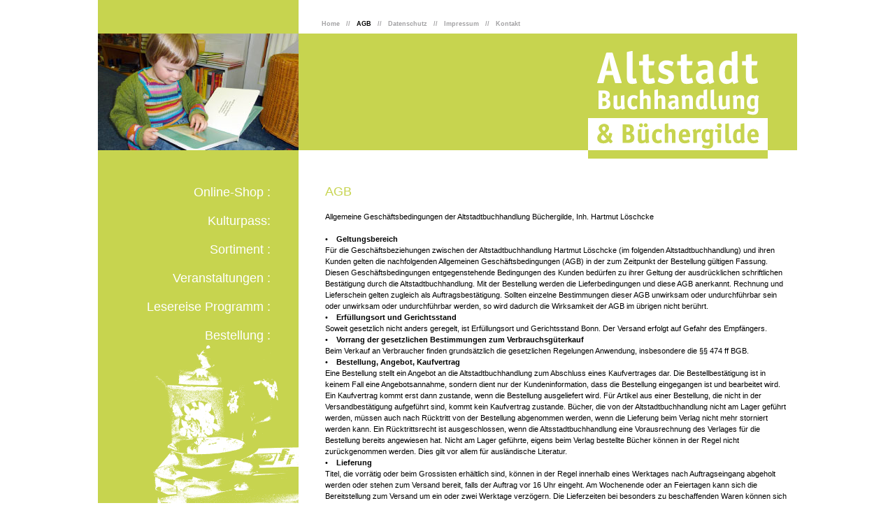

--- FILE ---
content_type: text/html;charset=utf-8
request_url: http://www.altstadtbuchhandlung-bonn.de/service/agb/
body_size: 7361
content:
<!DOCTYPE html>
<html lang="de">
<head>

<meta charset="utf-8">
<!-- 
	This website is powered by TYPO3 - inspiring people to share!
	TYPO3 is a free open source Content Management Framework initially created by Kasper Skaarhoj and licensed under GNU/GPL.
	TYPO3 is copyright 1998-2017 of Kasper Skaarhoj. Extensions are copyright of their respective owners.
	Information and contribution at https://typo3.org/
-->

<base href="http://www.altstadtbuchhandlung-bonn.de/">

<title>AGB</title>
<meta name="generator" content="TYPO3 CMS">


<link rel="stylesheet" type="text/css" href="typo3temp/Assets/c44cb5b8ff.css?1505225007" media="all">
<link rel="stylesheet" type="text/css" href="fileadmin/template/styles/bgilde.css?1505228605" media="all">
<link rel="stylesheet" type="text/css" href="fileadmin/template/styles/bgilde_00.css?1504080804" media="all">



<script src="typo3temp/Assets/dd82474708.js?1505223800" type="text/javascript"></script>



</head>
<body>

<div class="wrapper" style="background:#fff url('fileadmin/template/images/bg_00.png') repeat-y;">
<div id="standard"><ul><li><a href="service/home/">Home</a><span>//</span></li><li><a href="service/agb/" class="act">AGB</a><span>//</span></li><li><a href="service/datenschutz/">Datenschutz</a><span>//</span></li><li><a href="service/impressum/">Impressum</a><span>//</span></li><li><a href="service/kontakt/">Kontakt</a></li></ul></div>
<div class="top" style="background:#fff url('fileadmin/template/images/bg_top_00.png') no-repeat;">
  <div class="dekopic"><img src="fileadmin/_migrated/media/dekopic_kind.jpg" alt="" title="" /></div>
  <div id="cont_logo"><a href="http://altstadtbuchhandlung-bonn.de/"><img src="fileadmin/template/images/leer_1x1.png" alt="Altstadt Buchhandlung & B&uuml;chergilde" title="Altstadt Buchhandlung & B&uuml;chergilde" /></a></div>
</div>
<div class="wrapper_content">
  <div id="mainmenue" style="background:url('fileadmin/template/images/dekografik_buecher.png') no-repeat left bottom;"><ul><li><a href="online-shop/">Online-Shop :</a></li><li><a href="kulturpass/">Kulturpass:</a></li><li><a href="sortiment/">Sortiment :</a></li><li><a href="veranstaltungen/lesung/">Veranstaltungen :</a></li><li><a href="lesereise-programm/">Lesereise Programm :</a></li><li><a href="bestellung/">Bestellung :</a></li></ul></div>
  <div id="content"><div id="c32" class="csc-default"><h1 class="gruen">AGB</h1></div><div id="c33" class="csc-default"><div class="csc-textpic-text"><p class="bodytext"> Allgemeine Geschäftsbedingungen der Altstadtbuchhandlung Büchergilde, Inh. Hartmut Löschcke<br /><br />•&nbsp;&nbsp; &nbsp;<strong>Geltungsbereich</strong><br />Für die Geschäftsbeziehungen zwischen der Altstadtbuchhandlung Hartmut Löschcke (im folgenden Altstadtbuchhandlung) und ihren Kunden gelten die nachfolgenden Allgemeinen Geschäftsbedingungen (AGB) in der zum Zeitpunkt der Bestellung gültigen Fassung. Diesen Geschäftsbedingungen entgegenstehende Bedingungen des Kunden bedürfen zu ihrer Geltung der ausdrücklichen schriftlichen Bestätigung durch die Altstadtbuchhandlung. Mit der Bestellung werden die Lieferbedingungen und diese AGB anerkannt. Rechnung und Lieferschein gelten zugleich als Auftragsbestätigung. Sollten einzelne Bestimmungen dieser AGB unwirksam oder undurchführbar sein oder unwirksam oder undurchführbar werden, so wird dadurch die Wirksamkeit der AGB im übrigen nicht berührt.<br />•&nbsp;&nbsp; &nbsp;<strong>Erfüllungsort und Gerichtsstand</strong><br />Soweit gesetzlich nicht anders geregelt, ist Erfüllungsort und Gerichtsstand Bonn. Der Versand erfolgt auf Gefahr des Empfängers.<br />•&nbsp;&nbsp; &nbsp;<strong>Vorrang der gesetzlichen Bestimmungen zum Verbrauchsgüterkauf</strong><br />Beim Verkauf an Verbraucher finden grundsätzlich die gesetzlichen Regelungen Anwendung, insbesondere die §§ 474 ff BGB.<br />•&nbsp;&nbsp; &nbsp;<strong>Bestellung, Angebot, Kaufvertrag</strong><br />Eine Bestellung stellt ein Angebot an die Altstadtbuchhandlung zum Abschluss eines Kaufvertrages dar. Die Bestellbestätigung ist in keinem Fall eine Angebotsannahme, sondern dient nur der Kundeninformation, dass die Bestellung eingegangen ist und bearbeitet wird. Ein Kaufvertrag kommt erst dann zustande, wenn die Bestellung ausgeliefert wird. Für Artikel aus einer Bestellung, die nicht in der Versandbestätigung aufgeführt sind, kommt kein Kaufvertrag zustande. Bücher, die von der Altstadtbuchhandlung nicht am Lager geführt werden, müssen auch nach Rücktritt von der Bestellung abgenommen werden, wenn die Lieferung beim Verlag nicht mehr storniert werden kann. Ein Rücktrittsrecht ist ausgeschlossen, wenn die Altsstadtbuchhandlung eine Vorausrechnung des Verlages für die Bestellung bereits angewiesen hat. Nicht am Lager geführte, eigens beim Verlag bestellte Bücher können in der Regel nicht zurückgenommen werden. Dies gilt vor allem für ausländische Literatur.<br />•&nbsp;&nbsp; &nbsp;<strong>Lieferung</strong><br />Titel, die vorrätig oder beim Grossisten erhältlich sind, können in der Regel innerhalb eines Werktages nach Auftragseingang abgeholt werden oder stehen zum Versand bereit, falls der Auftrag vor 16 Uhr eingeht. Am Wochenende oder an Feiertagen kann sich die Bereitstellung zum Versand um ein oder zwei Werktage verzögern. Die Lieferzeiten bei besonders zu beschaffenden Waren können sich entsprechend der Lieferzeit des jeweiligen Lieferanten erheblich verlängern, insbesondere wenn die Beschaffung aus dem Ausland erfolgt. Verbindliche Liefertermine müssen schriftlich vereinbart werden. Die vereinbarte Frist beginnt mit dem Datum der Auftragsbestätigung. Die Frist ist eingehalten, wenn der Liefergegenstand vor Fristablauf abgesandt wird. Alle vereinbarten Lieferfristen gelten vorbehaltlich richtiger und rechtzeitiger Selbstbelieferung. Die Lieferzeit verlängert sich angemessen bei Maßnahmen im Rahmen von Arbeitsausfällen, insbesondere Streik und Aussperrung sowie anderen von der Altstadtbuchhandlung nicht zu vertretenden Umständen wie gesetzlicher oder behördlicher Anordnung (z.B. Import- und Exportbeschränkungen) oder in Fällen von Lieferverzögerungen durch höhere Gewalt. Die Altstadtbuchhandlung behält sich ausdrücklich Nichtlieferung vor, wenn die Verbreitung nach Auffassung der Altstadtbuchhandlung einen Straftatbestand nach dem Strafgesetzbuch darstellen könnte oder ein entsprechender Gerichtsbeschluss vorliegt.<br />Aus Lieferungsverzögerungen, die nicht von der Altstadtbuchhandlung verschuldet sind, kann kein Anspruch hergeleitet werden. Wenn ein Lieferant der Altstadtbuchhandlung seine vertraglichen Verpflichtungen nicht erfüllt, ist die Altstadtbuchhandlung gegenüber dem Vertragspartner zum Rücktritt berechtigt. Der Vertragspartner ist unverzüglich über Lieferhindernisse zu informieren, seine Gegenleistungen sind unverzüglich zu erstatten. Kann eine Lieferung aus Gründen, die beim Vertragspartner liegen, nicht ausgeliefert werden, hat der Vertragspartner die Kosten einer erfolglosen Anlieferung zu tragen.<br />•&nbsp;&nbsp; &nbsp;<strong>Besondere Bedingungen für den Erwerb von Nutzungsrechten an E-Books</strong><br />Die angebotenen E-Books sind urheberrechtlich geschützt und ausschließlich zum Erwerb für den persönlichen Gebrauch bestimmt. Soweit dem Endkunden durch den Verlag, dessen E-Book über die Plattform angebotenen wird, nicht ausdrücklich etwas anderes mitgeteilt wird, erhält der Erwerber ein einfaches, nicht übertragbares und bis zur vollständigen Zahlung der Lizenzgebühr widerrufliches persönliches Nutzungsrecht für Einzelnutzer, das ihn zum privaten oder dienstlichen Gebrauch des E-Books berechtigt. <br />Dem Vertragspartner wird gestattet, die E-Books ausschließlich für den persönlichen Gebrauch zu kopieren. Jegliche Weitergabe, Bearbeitung, Vervielfältigung oder Reproduktion, Distribution, Veröffentlichung und öffentliche Zugänglichmachung der E-Books, und zwar entweder vollständig oder in Teilen davon, gleichgültig ob in digitaler Form, per Datenfernübertragung oder in analoger Form, ist nicht gestattet und außerhalb der engen Grenzen des Urheberrechts ggf. strafbar. <br />Es ist also unzulässig, die E-Books an Dritte (auch Freunde, Verwandte, Bekannte) weiterzugeben, sie öffentlich zugänglich zu machen bzw. weiter zu leiten, entgeltlich oder unentgeltlich ins Internet oder in anderen Netzmedien ein zu stellen, sie weiter zu verkaufen und / oder die E-Books zu kommerziellen Zwecken jeder Art zu nutzen. <br />Weitere Einschränkungen der Nutzbarkeit des E-Books können sich aus dem in der Produktbeschreibung näher erläuterten Digital Rights Management (DRM) ergeben (z.B. Beschränkung der Zahl der Downloads bzw. der verwendeten Abspielgeräte). <br />Ein E-Book kann beim Download mit einem persönlichen, sichtbaren und unsichtbaren, nicht löschbaren Wasserzeichen individuell markiert werden, so dass die Ermittlung und Verfolgung des ursprünglichen Käufers im Falle einer missbräuchlichen Nutzung des E-Books möglich ist. Beim Erwerb von mit Wasserzeichen geschützten E-Books (Social DRM) werden die zur Erstellung des Wasserzeichens notwendigen personenbezogenen Daten des Kunden an den Lieferanten der E-Book-Datei übermittelt.<br />•&nbsp;&nbsp; &nbsp;<strong>Widerrufsrecht für Fernabsatzverträge</strong><br />Der Kunde ist berechtigt, innerhalb von zwei Wochen nach Vertragsabschluß ohne Angabe von Gründen in Textform (z.B. durch Brief, e-mail, Fax) oder durch Rücksendung der Ware den Kaufvertrag zu widerrufen. Die Frist beginnt frühestens mit Erhalt dieser Belehrung. Zur Wahrung der Widerrufsfrist genügt die rechtzeitige Absendung des Widerrufs oder der Ware. Der Widerruf ist an unsere Buchhandlung zu richten:</p>
<p class="bodytext">Altstadtbuchhandlung Büchergilde, Breite Str. 47, 53111 Bonn<br />Fax: 0228-9659209<br />e-mail: info@altstadtbuchhandlung-bonn.de</p>
<p class="bodytext"><br />Im Falle eines gültigen Widerrufs sind beiderseits ggf. erhaltene Leistungen zurückzugewähren. Kann der Kunde die empfangene Leistung nicht oder nur teilweise oder nur in verschlechtertem Zustand zurückgewähren, so hat er entsprechend Wertersatz zu leisten.<br />•&nbsp;&nbsp; &nbsp;<strong>Rücksendekosten bei Widerruf durch Rücksendung </strong><br />Gegenstände, die als Postpaket versandt werden können, sind zurückzusenden.<br />Bei Rücksendungen mit einem Warenwert bis zu 40,00 EURO nach einem gültigen Widerruf trägt der Kunde die Versandkosten, sofern die gelieferte Ware der bestellten entspricht. Beträgt der Warenwert mehr als 40,00 EURO, so erstattet die Altstadtbuchhandlung die Kosten für die Rücksendung oder schickt vorher eine Paketmarke, mit der der entsprechende Gegenstand zurückgesendet werden kann. Unfreie Rücksendungen werden nicht angenommen.<br />•&nbsp;&nbsp; &nbsp;<strong>Kulanzrücknahme</strong><br />Werden gelieferte Waren unabhängig vom gesetzlichen Widerrufsrecht aus Kulanzgründen von der Altstadtbuchhandlung zurück genommen, entsteht daraus auch bei wiederholter Kulanz kein Rechtsanspruch. <br />•&nbsp;&nbsp; &nbsp;<strong>Zahlungsmodalitäten und Eigentumsvorbehalt</strong><br />Bis zur vollständigen Bezahlung bleibt die Lieferung Eigentum der Altstadtbuchhandlung (Eigentumsvorbehalt nach § 449 BGB). Die Altstadtbuchhandlung liefert bei Kunden ab 18 Jahren nach Kundenwunsch gegen Barzahlung, von uns akzeptierte Kreditkarten, im Bankeinzugsverfahren oder in Rechnung, kann aber bei bestimmten Leistungen, zum Beispiel bei der Online-Übermittlung von Downloads, andere Zahlungsmodalitäten vorschreiben. Bei Neukunden kann die Altstadtbuchhandlung Barzahlung oder Vorausrechnung verlangen. Bei Zahlung auf Rechnung und im Bankeinzugsverfahren prüft die Altstadtbuchhandlung die Kundenangaben und ist berechtigt, diese Daten an entsprechende Stellen, zum Beispiel Wirtschaftsauskunftsdateien, zur Bonitätsprüfung weiter zu geben. Zahlungen aus dem Ausland müssen spesenfrei und in Euro geleistet werden.<br />•&nbsp;&nbsp; &nbsp;<strong>Verzugsfolgen</strong><br />Rechnungen sind sofort zahlbar nach Erhalt ohne Abzug. Bei ungerechtfertigten Abzügen und für Mahnungen werden Bearbeitungsgebühren berechnet. Kommt der Besteller in Zahlungsverzug, ist die Altstadtbuchhandlung berechtigt, Verzugszinsen in Höhe von 5 % pro Jahr über dem von der Europäischen Zentralbank bekannt gegebenen Basiszinssatz zu fordern. <br />•&nbsp;&nbsp; &nbsp;<strong>Einzugsermächtigung</strong><br />Eine Einzugsermächtigung kann vom Ermächtigenden jederzeit fristlos widerrufen werden; zur Zeit des Widerrufs offene Beträge sind sofort ohne jeden Abzug fällig. Werden Einzugsaufträge, für die eine Ermächtigung vorliegt, nicht gutgeschrieben, wird der fällige Betrag zuzüglich Bearbeitungskosten und Bankspesen in Rechnung gestellt.<br />•&nbsp;&nbsp; &nbsp;<strong>Versandkosten</strong><br />Die Altstadtbuchhandlung liefert in der Regel ab einem Bruttobestellwert von 50,00 Euro porto- und versandkostenfrei. Bei darunter liegenden Bruttobestellwerten wird ein Versandkostenanteil von 4,00 Euro bis 1 kg und 5 Euro ab 1 kg berechnet. In Ausnahmefällen kann von dieser Regel abgewichen werden, wenn Bezugskosten beim Verlag oder unverhältnismäßig hohe Porti (wg. Übergewichtes oder Übergröße der Sendung) dies nötig machen. Porto- und Versandkosten außerhalb der Bundesrepublik Deutschland auf Anfrage.<br />•&nbsp;&nbsp; &nbsp;<strong>Abbestellung von Zeitschriften-Abonnements und Fortsetzungen</strong><br />Für Abbestellungen von Zeitschriften und Fortsetzungen gelten die vom Verlag festgesetzten Abbestellfristen. Auslandszeitschriften müssen spätestens drei Monate vor Abonnementende gekündigt werden.<br />•&nbsp;&nbsp; &nbsp;<strong>Mängelhaftung</strong><br />Die Verjährungsfrist für die Geltendmachung von Mängeln beträgt zwei Jahre. Sie beginnt mit der Auslieferung der Sache. Für die Beseitigung von Mängeln gelten die gesetzlichen Regelungen. Der Vertragspartner kann diese Ansprüche nicht an Dritte abtreten. Weitergehende Ansprüche des Vertragspartners sind ausgeschlossen, insbesondere die Haftung für Schäden, die nicht am Gegenstand der Sache selbst entstanden sind, für entgangenen Gewinn oder sonstige Vermögensschäden des Vertragspartners. Dieser Haftungsausschluss gilt nicht, soweit eine Haftung auf gesetzlich geregelten Ansprüchen besteht oder die Schadensursache auf Vorsatz oder grober Fahrlässigkeit beruht oder ein Personenschaden vorliegt.<br />•&nbsp;&nbsp; &nbsp;<strong>Buchpreisbindung</strong><br />Bücherpreise sind Barpreise. Die Angabe von Preisen bedeutet kein Angebot, sondern dient lediglich der unverbindlichen Information des Kunden nach bestem Wissen. Verbindlich ist allein der Verkaufspreis zum Zeitpunkt der Lieferung. Für Bücher gilt in Deutschland das Buchpreisbindungsgesetz, das von der Altstadtbuchhandlung strikt beachtet wird.<br />•&nbsp;&nbsp; &nbsp;<strong>Datenschutzerklärung</strong><br />Die Altstadtbuchhandlung legt höchsten Wert darauf, die Privatsphäre seiner Kunden zu schützen. Deshalb werden alle Mitarbeiterinnen und Mitarbeiter sowie Dienstleister im IT-Bereich auf die strikte Einhaltung aller einschlägigen datenschutzrechtlichen Bestimmungen verpflichtet und die Geschäftsabläufe so gestaltet, dass Missbrauch verhindert wird. Die Altstadtbuchhandlung nutzt, verarbeitet und speichert Kundendaten ausschließlich intern, um Kundenaufträge auszuführen, Kunden entsprechend ihrer Vorgaben zu informieren, geschäftliche Ansprüche zu sichern (Bonitätsprüfung) und gesetzliche Auflagen zu erfüllen (z.B. Aufbewahrungspflichten nach dem HGB). Auf keinen Fall wird die Altstadtbuchhandlung personenbezogene Daten an Dritte verkaufen oder vermieten. Die Übermittlung personenbezogener Daten an staatliche Einrichtungen und Behörden erfolgt nur im Rahmen zwingender nationaler Rechtsvorschriften.<br />•&nbsp;&nbsp; &nbsp;<strong>Partnerangebote</strong><br />Die Angebote der Büchergilde Gutenberg Verlagsgesellschaft mbH sind Partnerangebote. Sie werden von der Altstadtbuchhandlung in eigener Rechnung abgewickelt.<br /><br /></p></div></div></div>
  <div style="clear:both;"><!-- --></div>
</div>
  <div style="clear:both;"><!-- --></div>
</div>
<div class="wrapper" style="background:#fff url('fileadmin/template/images/bg_00.png') repeat-y;">
  <div id="adresse"><div id="c3" class="csc-default"><div class="csc-textpic csc-textpic-left csc-textpic-above"><div class="csc-textpic-imagewrap"><a href="http://www.kulturstaatsministerin.de" target="_blank"><img src="fileadmin/_processed_/c/4/csm_Banner_Neustart-Kultur_3bb8cc01a7.png" width="390" height="39" alt=""></a></div><div class="csc-textpic-text"><p class="bodytext">Breite Str. 47 53111 Bonn Tel. 0228.636750 Fax 0228.9659209 <a href="javascript:linkTo_UnCryptMailto('nbjmup+jogpAbmutubeucvdiiboemvoh.cpoo\/ef');" class="mail">info(at)altstadtbuchhandlung-bonn.de</a></p></div></div></div></div>
  <div style="clear:both;"><!-- --></div>
</div>
<script>
function scrollToTop() { window.scrollTo(0, 0); }
var links = null;
document.addEventListener('DOMContentLoaded', function(){
  links = document.querySelectorAll('.totop');
  links.forEach((userItem) => {
   userItem.onclick = function (evt) {
    evt.preventDefault();
    scrollToTop();
   }
  });
}, false);
</script>




</body>
</html>

--- FILE ---
content_type: text/css; charset=utf-8
request_url: http://www.altstadtbuchhandlung-bonn.de/fileadmin/template/styles/bgilde.css?1505228605
body_size: 1981
content:
body {
  padding: 0;
  margin: 0;
  font-family: Verdana, sans-serif;
  font-size: 0.71em;
  line-height: 145%;
  color: #000;
  background-color: #fff;
}

/* BASICS
----------------------------------------------------------*/

p, ol, ul, li, h1, h2, h3, h4, h5, h6, blockquote, div, span, font, pre, i, em, b, strong, dl, dd, dt, form, input, select, textarea { font-family: Verdana, sans-serif; }

img { border: none; }
p, p.bodytext { line-height: 145%; margin-top: 0; margin-bottom: 14px; }
table { font-size: 100%; border: none; }
td { line-height: 160% !important; }
 
hr {
  clear: both;
  border-top: none;
  border-right: none;
  border-bottom: 1px solid #b4b5b6;
  border-left: none;
  background-color: #fff;
  margin: 0 0 8px 0;
  padding: 16px 0 0 0;
}

/* LINKS
----------------------------------------------------------*/

a:link,
a:visited  { color: #85a245; text-decoration: none; }
a:hover,
a:active,
a:focus { color: #000; text-decoration: none; }

/* AUFBAU
----------------------------------------------------------*/

.wrapper {
  width: 1000px;
  margin: 0 auto;
  padding: 0;
  text-align: left;
}

#standard {
  margin: 0;
  padding: 25px 0 0 320px;
  height: 23px;
}

.top {
  clear: both;
  margin: 0;
  padding: 0 0 3px 0;
  height: 180px;
}

.dekopic {
  float: left;
  margin: 0;
  padding: 0;
  width: 287px;
  height: 167px;
}

#cont_logo {
  float: left;
  margin: 0;
  padding: 0 0 0 410px;
}

#cont_logo img {
  width: 266px;
  height: 180px;
  margin: 0;
  padding: 0;
}

#wrapper_content {
  clear: both;
  margin: 0;
  padding: 0;
}

#mainmenue {
  float: left;
  width: 287px;
  min-height: 540px;
  margin: 0;
  padding: 15px 0 0 0;
}

#content {
  float: left;
  width: 667px;
  margin: 0;
  padding: 30px 0 40px 38px;
}

#adresse {
  clear: both;
  margin: 0;
  padding: 0 0 20px 325px;
}
#adresse p.bodytext {
  font-size: 80%;
  font-weight: bold;
  margin: 0;
  color: #a3a2a4;
}
#adresse a {
  color: #a3a2a4;
  text-decoration: none;
}
#adresse a:hover,
#adresse a:active,
#adresse a:focus {
  color: #000;
  text-decoration: none;
}

/* MENUES
----------------------------------------------------------*/

 /* Standard
----------------------------------------------------------*/
 
#standard ul {
  margin: 0;
  padding: 0;
}
#standard ul li {
  list-style: none;
  float: left;
  margin: 0;
  padding: 0;
}
#standard a,
#standard a.act,
#standard span {
  font-size: 80%;
  font-weight: bold;
}
#standard span {
  padding: 0 9px;
  color: #a3a2a4;
}
#standard a:link,
#standard a:visited {
  color: #a3a2a4;
}
#standard a:hover,
#standard a:active,
#standard a:focus,
#standard a.act {
  color: #000;
  text-decoration: none;
}

/* Mainmenue
----------------------------------------------------------*/

#mainmenue ul {
  margin: 0;
  padding: 0;
}
#mainmenue ul li {
  list-style: none;
  margin: 15px 0 3px 0;
  padding: 0;
  text-align: right;
}
#mainmenue  ul li a {
  display: block;
  padding: 5px 40px 5px 0;
  font-size: 160%;
  text-decoration: none;
}
#mainmenue ul li a:link,
#mainmenue ul li a:visited {
  color: #fff;
  background-color: transparent;
}
#mainmenue ul li a:hover,
#mainmenue ul li a:active,
#mainmenue ul li a:focus,
#mainmenue ul li a.act:link,
#mainmenue ul li a.act:visited,
#mainmenue ul li a.act:hover,
#mainmenue ul li a.act:active,
#mainmenue ul li a.act:focus {
  color: #000;
  /* siehe auch Farbleit-css */
}

/* Ebene 2 */

#mainmenue ul ul {
  margin: 0;
  padding: 4px 0 0 0;
}
#mainmenue ul ul li {
  list-style: none;
  margin: 0 0 3px 0;
  padding: 0;
  text-align: right;
}
#mainmenue ul ul li a {
  display: block;
  padding: 2px 50px 2px 0;
  font-size: 110%;
  text-decoration: none;
  background-color: transparent;
}
#mainmenue ul ul li a:link,
#mainmenue ul ul li a:visited {
  color: #fff;
}
#mainmenue ul ul li a:hover,
#mainmenue ul ul li a:active,
#mainmenue ul ul li a:focus,
#mainmenue ul ul li a.act,
#mainmenue ul ul li a.act:link,
#mainmenue ul ul li a.act:visited,
#mainmenue ul ul li a.act:hover,
#mainmenue ul ul li a.act:active,
#mainmenue ul ul li a.act:focus {
  color: #000;
  background-color: transparent;
}
#mainmenue ul ul li a.act,
#mainmenue ul ul li a.act:link,
#mainmenue ul ul li a.act:visited,
#mainmenue ul ul li a.act:hover,
#mainmenue ul ul li a.act:active,
#mainmenue ul ul li a.act:focus {
  font-weight: bold;
}


/* LISTEN
----------------------------------------------------------*/

#content ul  {
  list-style: none;
  margin: 0 0 10px 0;
  padding: 0;
}
#content ul li {
  list-style: none;
  padding: 0 0 4px 13px;
  background-repeat: no-repeat;
  background-position: 0 6px;
}

/* HEADS
----------------------------------------------------------*/

h1,h2,h3 ,.csc-subheader { line-height: 140%; color: #000; }
h1.gruen { line-height: 140%; /* siehe auch Farbleit-css */ }
h1,h1.gruen { font-size: 160%; margin: 0 0 15px 0; font-weight: normal; }
h2 { font-size: 120%; margin: 24px 0 10px 0; color: #8d8b8d; }
h3 { font-size: 100%; margin: 24px 0 10px 0; }
.csc-subheader  { font-size: 100%; margin: -8px 0 18px 0; font-weight: bold; }

.csc-frame-rulerBefore h2,
.csc-frame-rulerBefore h3,
.csc-frame-frame1 h2,
.csc-frame-frame1 h3 {
  margin-top: 0;
}

/* FORMULARE
----------------------------------------------------------*/

form { margin: 0; }

.csc-mailform form {
  clear: both;
  margin: 10px 0;
  padding: 10px 0 0 0;
}

fieldset,
fieldset.csc-mailform {
  margin: 0;
  padding: 0;
  border: none;
  background-image: none;
}

.csc-mailform label  {
  display: block;
  padding: 8px 0 3px 10px;
  font-weight: bold;
}

/* input, textarea, select */

.csc-mailform input ,
.csc-mailform textarea,
.csc-mailform select {
  display: block;
  padding: 1px 2px;
  background-color: #f9fbed;
  border: 1px solid #C2CAB3;
  font-size: 100%;
}

/* submit */

.csc-mailform input[type=submit] {
  font-weight: bold;
  text-transform: uppercase;
  color: #000;
  padding: 3px 9px;
}

/* sonstiges */

p.csc-form-label-req,
p.csc-form-label { margin: 0; }


/* CSS STYLES
----------------------------------------------------------*/

div.csc-frame-frame1 {
  margin: 0 0 14px 0;
  padding: 4px 6px 2px 10px;
  background: #f9fbed;
}

.csc-frame-rulerBefore {
  clear: both;
  margin: 14px 0 0 0;
  padding: 14px 0 0 0;
  border-top: 2px solid #cadf9c;
}

.csc-linkToTop {
  clear: both !important;
  margin: 4px 0 !important;
  padding: 0 !important;
  text-align: right;
  font-size: 80%;
  font-weight: bold;
}
.csc-linkToTop a {
  margin: 0;
  padding: 0;
  color: #a3a2a4;
}

.align-right { text-align: right; }
.align-center { text-align: center; }

/* CSS STYLES C. BILDER
----------------------------------------------------------*/

div.csc-textpic-caption {
  font-style: italic;
  text-align: right;
  line-height: 140%;
  padding: 3px 0 0 0;
}

--- FILE ---
content_type: text/css; charset=utf-8
request_url: http://www.altstadtbuchhandlung-bonn.de/fileadmin/template/styles/bgilde_00.css?1504080804
body_size: 46
content:

/* Gruen 00 */

h1.gruen {
	color: #c7d44f;
}